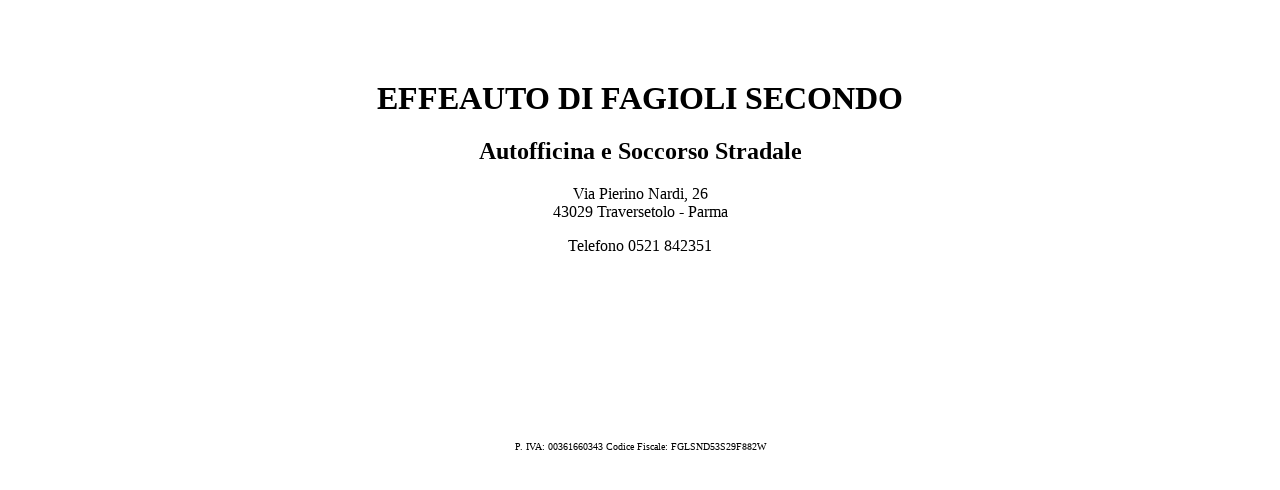

--- FILE ---
content_type: text/html
request_url: https://effe-auto.it/
body_size: 294
content:
<!doctype html>
<html>
<head>
<title>EFFEAUTO DI FAGIOLI SECONDO</title>
<meta name="description" content="EFFEAUTO DI FAGIOLI SECONDO">
<meta name="keywords" content="Autofficina e Soccorso Stradale">
</head>
    
    <body>
<h1 style="text-align: center;">&nbsp;</h1>
<h1 style="text-align: center;"><strong>EFFEAUTO DI FAGIOLI SECONDO</strong></h1>
<h2 style="text-align: center;">Autofficina e Soccorso Stradale</h2>
<p style="text-align: center;">Via Pierino Nardi, 26<br />43029 Traversetolo - Parma</p>
<p style="text-align: center;">Telefono 0521 842351</p>
<p style="text-align: center;">&nbsp;</p>
<p style="text-align: center;">&nbsp;</p>
<p style="text-align: center;">&nbsp;</p>
<p style="text-align: center;">&nbsp;</p>
<p style="text-align: center;">&nbsp;</p>
<p style="text-align: center; font-size: 10px;">P. IVA: 00361660343 Codice Fiscale: FGLSND53S29F882W</p>
</body>
</html>